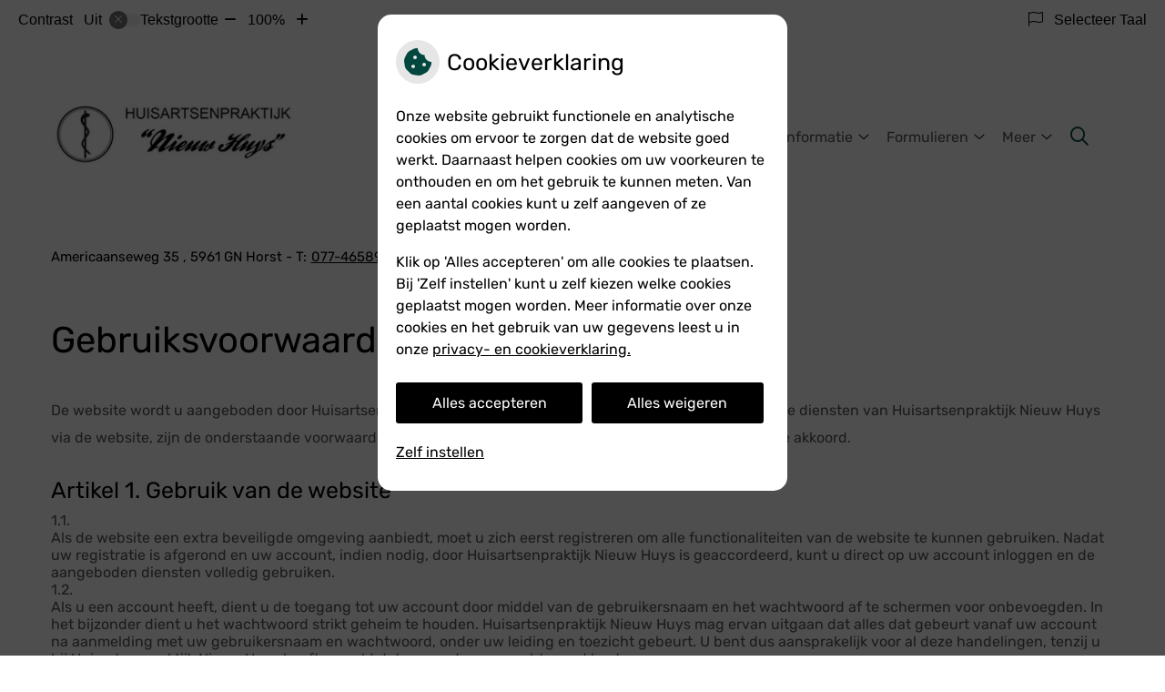

--- FILE ---
content_type: text/html; charset=UTF-8
request_url: https://www.huisartsenpraktijknieuwhuys.nl/voorwaarden/
body_size: 15838
content:



<!DOCTYPE html>
<html lang="nl-NL">
<head>
		 

<!-- Matomo -->
<script  nonce='6b70665e48'>
  var _paq = window._paq = window._paq || [];
  /* tracker methods like "setCustomDimension" should be called before "trackPageView" */
  _paq.push(['trackPageView']);
  _paq.push(['enableLinkTracking']);
  (function() {
    var u="//statistieken.pharmeon.nl/";
    _paq.push(['setTrackerUrl', u+'matomo.php']);
    _paq.push(['setSiteId', 5050]);
    var d=document, g=d.createElement('script'), s=d.getElementsByTagName('script')[0];
    g.async=true; g.src=u+'matomo.js'; s.parentNode.insertBefore(g,s);
  })();
</script>
<!-- End Matomo Code -->
		 
 <!-- Start Default Consent Settings --> 
<script  nonce='6b70665e48'>
  window.dataLayer = window.dataLayer || [];
  function gtag(){dataLayer.push(arguments);}

  // Function to get a cookie's value by name
  function getCookie(name) {
      const value = `; ${document.cookie}`;
      const parts = value.split(`; ${name}=`);
      if (parts.length === 2) return parts.pop().split(';').shift();
      return null;
  }

  // Get the values of the cookies
  const cookieAnalytische = getCookie('cookies-analytische');
  const cookieMarketing = getCookie('cookies-marketing');

  // Set the consent mode based on cookie values
  // Log the values of the cookies
  console.log('cookieAnalytische:', cookieAnalytische);
  console.log('cookieMarketing:', cookieMarketing);
	
  if (cookieAnalytische === 'Y' && cookieMarketing === 'Y') {
      // If both analytics and marketing cookies are allowed
	  
      gtag('consent', 'default', {
          'ad_storage': 'granted',
          'analytics_storage': 'granted',
          'ad_user_data': 'granted',
          'ad_personalization': 'granted',
          'personalization_storage': 'granted',
          'functionality_storage': 'granted',
          'security_storage': 'granted',
      });
  } else if (cookieAnalytische === 'N' || cookieAnalytische === null || cookieMarketing === 'N') {
      // If analytics cookies are not allowed or marketing cookies are not allowed
      if (localStorage.getItem('consentMode') === null) {
          gtag('consent', 'default', {
              'ad_storage': cookieMarketing === 'N' ? 'denied' : 'granted',
              'analytics_storage': cookieAnalytische === 'N' ? 'denied' : 'granted',
              'ad_user_data': cookieMarketing === 'N' ? 'denied' : 'granted',
              'ad_personalization': cookieMarketing === 'N' ? 'denied' : 'granted',
              'personalization_storage': 'denied',
              'functionality_storage': 'granted', // Only necessary storage is granted
              'security_storage': 'granted',
          });
      } else {
          gtag('consent', 'default', JSON.parse(localStorage.getItem('consentMode')));
      }
  }

  // Push user ID to dataLayer if it exists
  if (localStorage.getItem('userId') != null) {
      window.dataLayer.push({'user_id': localStorage.getItem('userId')});
  }
</script>

	
<!-- End Default Consent Settings --> 	
	
<meta charset="UTF-8">
<meta name="viewport" content="width=device-width, initial-scale=1">

<!-- Google Analytics -->
<script  nonce='6b70665e48' async src="https://www.googletagmanager.com/gtag/js?id=G-PPT8WMNT7B"></script>
<script  nonce='6b70665e48'>
  window.dataLayer = window.dataLayer || [];
  function gtag(){dataLayer.push(arguments);}
  gtag('js', new Date());
	
gtag('config', 'G-PPT8WMNT7B', { 'anonymize_ip': true });gtag('config', 'G-YFJ7EJ29Z3', { 'anonymize_ip': true });</script>
<!-- End Google Analytics -->



		<title>Gebruiksvoorwaarden &#8211; Huisartsenpraktijk Nieuw Huys &#8211; Horst</title>
<meta name='robots' content='max-image-preview:large' />
	<style>img:is([sizes="auto" i], [sizes^="auto," i]) { contain-intrinsic-size: 3000px 1500px }</style>
	<link rel='dns-prefetch' href='//www.huisartsenpraktijknieuwhuys.nl' />
<link rel='dns-prefetch' href='//cdn.jsdelivr.net' />
<link rel='dns-prefetch' href='//translate.google.com' />
<link rel='stylesheet' id='parent-style-css' href='https://www.huisartsenpraktijknieuwhuys.nl/wp-content/themes/flexdesign-parent2018/css/style.css?ver=6.7.2' type='text/css' media='all' />
<style id='classic-theme-styles-inline-css' type='text/css'>
/*! This file is auto-generated */
.wp-block-button__link{color:#fff;background-color:#32373c;border-radius:9999px;box-shadow:none;text-decoration:none;padding:calc(.667em + 2px) calc(1.333em + 2px);font-size:1.125em}.wp-block-file__button{background:#32373c;color:#fff;text-decoration:none}
</style>
<style id='global-styles-inline-css' type='text/css'>
:root{--wp--preset--aspect-ratio--square: 1;--wp--preset--aspect-ratio--4-3: 4/3;--wp--preset--aspect-ratio--3-4: 3/4;--wp--preset--aspect-ratio--3-2: 3/2;--wp--preset--aspect-ratio--2-3: 2/3;--wp--preset--aspect-ratio--16-9: 16/9;--wp--preset--aspect-ratio--9-16: 9/16;--wp--preset--color--black: #000000;--wp--preset--color--cyan-bluish-gray: #abb8c3;--wp--preset--color--white: #ffffff;--wp--preset--color--pale-pink: #f78da7;--wp--preset--color--vivid-red: #cf2e2e;--wp--preset--color--luminous-vivid-orange: #ff6900;--wp--preset--color--luminous-vivid-amber: #fcb900;--wp--preset--color--light-green-cyan: #7bdcb5;--wp--preset--color--vivid-green-cyan: #00d084;--wp--preset--color--pale-cyan-blue: #8ed1fc;--wp--preset--color--vivid-cyan-blue: #0693e3;--wp--preset--color--vivid-purple: #9b51e0;--wp--preset--gradient--vivid-cyan-blue-to-vivid-purple: linear-gradient(135deg,rgba(6,147,227,1) 0%,rgb(155,81,224) 100%);--wp--preset--gradient--light-green-cyan-to-vivid-green-cyan: linear-gradient(135deg,rgb(122,220,180) 0%,rgb(0,208,130) 100%);--wp--preset--gradient--luminous-vivid-amber-to-luminous-vivid-orange: linear-gradient(135deg,rgba(252,185,0,1) 0%,rgba(255,105,0,1) 100%);--wp--preset--gradient--luminous-vivid-orange-to-vivid-red: linear-gradient(135deg,rgba(255,105,0,1) 0%,rgb(207,46,46) 100%);--wp--preset--gradient--very-light-gray-to-cyan-bluish-gray: linear-gradient(135deg,rgb(238,238,238) 0%,rgb(169,184,195) 100%);--wp--preset--gradient--cool-to-warm-spectrum: linear-gradient(135deg,rgb(74,234,220) 0%,rgb(151,120,209) 20%,rgb(207,42,186) 40%,rgb(238,44,130) 60%,rgb(251,105,98) 80%,rgb(254,248,76) 100%);--wp--preset--gradient--blush-light-purple: linear-gradient(135deg,rgb(255,206,236) 0%,rgb(152,150,240) 100%);--wp--preset--gradient--blush-bordeaux: linear-gradient(135deg,rgb(254,205,165) 0%,rgb(254,45,45) 50%,rgb(107,0,62) 100%);--wp--preset--gradient--luminous-dusk: linear-gradient(135deg,rgb(255,203,112) 0%,rgb(199,81,192) 50%,rgb(65,88,208) 100%);--wp--preset--gradient--pale-ocean: linear-gradient(135deg,rgb(255,245,203) 0%,rgb(182,227,212) 50%,rgb(51,167,181) 100%);--wp--preset--gradient--electric-grass: linear-gradient(135deg,rgb(202,248,128) 0%,rgb(113,206,126) 100%);--wp--preset--gradient--midnight: linear-gradient(135deg,rgb(2,3,129) 0%,rgb(40,116,252) 100%);--wp--preset--font-size--small: 13px;--wp--preset--font-size--medium: 20px;--wp--preset--font-size--large: 36px;--wp--preset--font-size--x-large: 42px;--wp--preset--spacing--20: 0.44rem;--wp--preset--spacing--30: 0.67rem;--wp--preset--spacing--40: 1rem;--wp--preset--spacing--50: 1.5rem;--wp--preset--spacing--60: 2.25rem;--wp--preset--spacing--70: 3.38rem;--wp--preset--spacing--80: 5.06rem;--wp--preset--shadow--natural: 6px 6px 9px rgba(0, 0, 0, 0.2);--wp--preset--shadow--deep: 12px 12px 50px rgba(0, 0, 0, 0.4);--wp--preset--shadow--sharp: 6px 6px 0px rgba(0, 0, 0, 0.2);--wp--preset--shadow--outlined: 6px 6px 0px -3px rgba(255, 255, 255, 1), 6px 6px rgba(0, 0, 0, 1);--wp--preset--shadow--crisp: 6px 6px 0px rgba(0, 0, 0, 1);}:where(.is-layout-flex){gap: 0.5em;}:where(.is-layout-grid){gap: 0.5em;}body .is-layout-flex{display: flex;}.is-layout-flex{flex-wrap: wrap;align-items: center;}.is-layout-flex > :is(*, div){margin: 0;}body .is-layout-grid{display: grid;}.is-layout-grid > :is(*, div){margin: 0;}:where(.wp-block-columns.is-layout-flex){gap: 2em;}:where(.wp-block-columns.is-layout-grid){gap: 2em;}:where(.wp-block-post-template.is-layout-flex){gap: 1.25em;}:where(.wp-block-post-template.is-layout-grid){gap: 1.25em;}.has-black-color{color: var(--wp--preset--color--black) !important;}.has-cyan-bluish-gray-color{color: var(--wp--preset--color--cyan-bluish-gray) !important;}.has-white-color{color: var(--wp--preset--color--white) !important;}.has-pale-pink-color{color: var(--wp--preset--color--pale-pink) !important;}.has-vivid-red-color{color: var(--wp--preset--color--vivid-red) !important;}.has-luminous-vivid-orange-color{color: var(--wp--preset--color--luminous-vivid-orange) !important;}.has-luminous-vivid-amber-color{color: var(--wp--preset--color--luminous-vivid-amber) !important;}.has-light-green-cyan-color{color: var(--wp--preset--color--light-green-cyan) !important;}.has-vivid-green-cyan-color{color: var(--wp--preset--color--vivid-green-cyan) !important;}.has-pale-cyan-blue-color{color: var(--wp--preset--color--pale-cyan-blue) !important;}.has-vivid-cyan-blue-color{color: var(--wp--preset--color--vivid-cyan-blue) !important;}.has-vivid-purple-color{color: var(--wp--preset--color--vivid-purple) !important;}.has-black-background-color{background-color: var(--wp--preset--color--black) !important;}.has-cyan-bluish-gray-background-color{background-color: var(--wp--preset--color--cyan-bluish-gray) !important;}.has-white-background-color{background-color: var(--wp--preset--color--white) !important;}.has-pale-pink-background-color{background-color: var(--wp--preset--color--pale-pink) !important;}.has-vivid-red-background-color{background-color: var(--wp--preset--color--vivid-red) !important;}.has-luminous-vivid-orange-background-color{background-color: var(--wp--preset--color--luminous-vivid-orange) !important;}.has-luminous-vivid-amber-background-color{background-color: var(--wp--preset--color--luminous-vivid-amber) !important;}.has-light-green-cyan-background-color{background-color: var(--wp--preset--color--light-green-cyan) !important;}.has-vivid-green-cyan-background-color{background-color: var(--wp--preset--color--vivid-green-cyan) !important;}.has-pale-cyan-blue-background-color{background-color: var(--wp--preset--color--pale-cyan-blue) !important;}.has-vivid-cyan-blue-background-color{background-color: var(--wp--preset--color--vivid-cyan-blue) !important;}.has-vivid-purple-background-color{background-color: var(--wp--preset--color--vivid-purple) !important;}.has-black-border-color{border-color: var(--wp--preset--color--black) !important;}.has-cyan-bluish-gray-border-color{border-color: var(--wp--preset--color--cyan-bluish-gray) !important;}.has-white-border-color{border-color: var(--wp--preset--color--white) !important;}.has-pale-pink-border-color{border-color: var(--wp--preset--color--pale-pink) !important;}.has-vivid-red-border-color{border-color: var(--wp--preset--color--vivid-red) !important;}.has-luminous-vivid-orange-border-color{border-color: var(--wp--preset--color--luminous-vivid-orange) !important;}.has-luminous-vivid-amber-border-color{border-color: var(--wp--preset--color--luminous-vivid-amber) !important;}.has-light-green-cyan-border-color{border-color: var(--wp--preset--color--light-green-cyan) !important;}.has-vivid-green-cyan-border-color{border-color: var(--wp--preset--color--vivid-green-cyan) !important;}.has-pale-cyan-blue-border-color{border-color: var(--wp--preset--color--pale-cyan-blue) !important;}.has-vivid-cyan-blue-border-color{border-color: var(--wp--preset--color--vivid-cyan-blue) !important;}.has-vivid-purple-border-color{border-color: var(--wp--preset--color--vivid-purple) !important;}.has-vivid-cyan-blue-to-vivid-purple-gradient-background{background: var(--wp--preset--gradient--vivid-cyan-blue-to-vivid-purple) !important;}.has-light-green-cyan-to-vivid-green-cyan-gradient-background{background: var(--wp--preset--gradient--light-green-cyan-to-vivid-green-cyan) !important;}.has-luminous-vivid-amber-to-luminous-vivid-orange-gradient-background{background: var(--wp--preset--gradient--luminous-vivid-amber-to-luminous-vivid-orange) !important;}.has-luminous-vivid-orange-to-vivid-red-gradient-background{background: var(--wp--preset--gradient--luminous-vivid-orange-to-vivid-red) !important;}.has-very-light-gray-to-cyan-bluish-gray-gradient-background{background: var(--wp--preset--gradient--very-light-gray-to-cyan-bluish-gray) !important;}.has-cool-to-warm-spectrum-gradient-background{background: var(--wp--preset--gradient--cool-to-warm-spectrum) !important;}.has-blush-light-purple-gradient-background{background: var(--wp--preset--gradient--blush-light-purple) !important;}.has-blush-bordeaux-gradient-background{background: var(--wp--preset--gradient--blush-bordeaux) !important;}.has-luminous-dusk-gradient-background{background: var(--wp--preset--gradient--luminous-dusk) !important;}.has-pale-ocean-gradient-background{background: var(--wp--preset--gradient--pale-ocean) !important;}.has-electric-grass-gradient-background{background: var(--wp--preset--gradient--electric-grass) !important;}.has-midnight-gradient-background{background: var(--wp--preset--gradient--midnight) !important;}.has-small-font-size{font-size: var(--wp--preset--font-size--small) !important;}.has-medium-font-size{font-size: var(--wp--preset--font-size--medium) !important;}.has-large-font-size{font-size: var(--wp--preset--font-size--large) !important;}.has-x-large-font-size{font-size: var(--wp--preset--font-size--x-large) !important;}
:where(.wp-block-post-template.is-layout-flex){gap: 1.25em;}:where(.wp-block-post-template.is-layout-grid){gap: 1.25em;}
:where(.wp-block-columns.is-layout-flex){gap: 2em;}:where(.wp-block-columns.is-layout-grid){gap: 2em;}
:root :where(.wp-block-pullquote){font-size: 1.5em;line-height: 1.6;}
</style>
<link rel='stylesheet' id='style-uzo-banner-app-css' href='https://www.huisartsenpraktijknieuwhuys.nl/wp-content/plugins/ph-activeservices-mu/controller/../assets/css/uzo-banner-app.css?ver=6.7.2' type='text/css' media='all' />
<link rel='stylesheet' id='style-uzo-banners-css' href='https://www.huisartsenpraktijknieuwhuys.nl/wp-content/plugins/ph-activeservices-mu/controller/../assets/css/uzo-banners.css?ver=6.7.2' type='text/css' media='all' />
<link rel='stylesheet' id='style-mma-banners-css' href='https://www.huisartsenpraktijknieuwhuys.nl/wp-content/plugins/ph-activeservices-mu/controller/../assets/css/mma-banners.css?ver=6.7.2' type='text/css' media='all' />
<link rel='stylesheet' id='style-uzo-bar-css' href='https://www.huisartsenpraktijknieuwhuys.nl/wp-content/plugins/ph-activeservices-mu/controller/../assets/css/uzo-bar.css?ver=6.7.2' type='text/css' media='all' />
<link rel='stylesheet' id='style-uzo-page-css' href='https://www.huisartsenpraktijknieuwhuys.nl/wp-content/plugins/ph-activeservices-mu/controller/../assets/css/uzo-page.css?ver=6.7.2' type='text/css' media='all' />
<link rel='stylesheet' id='ph_cookie_style-css' href='https://www.huisartsenpraktijknieuwhuys.nl/wp-content/plugins/ph-cookie-helper-mu/assets/css/cookie-style.css?ver=6.7.2' type='text/css' media='all' />
<link rel='stylesheet' id='style-medische-encyclopedie-css' href='https://www.huisartsenpraktijknieuwhuys.nl/wp-content/plugins/ph-geneesmiddelencyclopedie-mu/controller/../assets/css/style.css?ver=6.7.2' type='text/css' media='all' />
<link rel='stylesheet' id='ph_slider_styles-css' href='https://www.huisartsenpraktijknieuwhuys.nl/wp-content/plugins/ph-slider-mu/css/swiper.min.css?ver=6.7.2' type='text/css' media='all' />
<link rel='stylesheet' id='ph_slider_custom_styles-css' href='https://www.huisartsenpraktijknieuwhuys.nl/wp-content/plugins/ph-slider-mu/css/swiper-edits.min.css?ver=6.7.2' type='text/css' media='all' />
<link rel='stylesheet' id='style-apps-uao-css' href='https://www.huisartsenpraktijknieuwhuys.nl/wp-content/plugins/ph-uao-apps-mu/controller/../assets/css/style.css?ver=6.7.2' type='text/css' media='all' />
<link rel='stylesheet' id='style-frontend-css' href='https://www.huisartsenpraktijknieuwhuys.nl/wp-content/plugins/ph-uao-patientfolders-mu/controller/../assets/css/style.css?ver=6.7.2' type='text/css' media='all' />
<link rel='stylesheet' id='my_css-css' href='https://www.huisartsenpraktijknieuwhuys.nl/wp-content/plugins/ph-googletranslate-mu/css/style.css?ver=250722-112600' type='text/css' media='all' />
<link rel='stylesheet' id='header-style-css' href='https://www.huisartsenpraktijknieuwhuys.nl/wp-content/themes/flexdesign-parent2018/flex-design/header/darwin/css/darwin.css?ver=6.7.2' type='text/css' media='all' />
<link rel='stylesheet' id='content-style-css' href='https://www.huisartsenpraktijknieuwhuys.nl/wp-content/themes/flexdesign-parent2018/flex-design/content/darwin/css/darwin.css?ver=6.7.2' type='text/css' media='all' />
<link rel='stylesheet' id='footer-style-css' href='https://www.huisartsenpraktijknieuwhuys.nl/wp-content/themes/flexdesign-parent2018/flex-design/footer/darwin/css/darwin.css?ver=6.7.2' type='text/css' media='all' />
<script type="text/javascript" src="https://www.huisartsenpraktijknieuwhuys.nl/wp-includes/js/jquery/jquery.min.js?ver=3.7.1" id="jquery-core-js"></script>
<script type="text/javascript" src="https://www.huisartsenpraktijknieuwhuys.nl/wp-includes/js/jquery/jquery-migrate.min.js?ver=3.4.1" id="jquery-migrate-js"></script>
<script type="text/javascript" src="https://www.huisartsenpraktijknieuwhuys.nl/wp-content/themes/flexdesign-parent2018/components/bootstrap/js/bootstrap.min.js?ver=1" id="bootstrap-js-js"></script>
<script type="text/javascript" src="https://www.huisartsenpraktijknieuwhuys.nl/wp-content/themes/flexdesign-parent2018/components/bootstrap/js/card.min.js?ver=1" id="card-js-js"></script>
<script type="text/javascript" src="https://www.huisartsenpraktijknieuwhuys.nl/wp-content/themes/flexdesign-parent2018/components/medewerker-slider/js/slick.min.js?ver=1" id="slick.js-js"></script>
<script type="text/javascript" src="https://www.huisartsenpraktijknieuwhuys.nl/wp-content/themes/flexdesign-parent2018/components/zoomer/js/jquery.zoomer.min.js?ver=20190715" id="pharmeon_master_zoomer-js"></script>
<script type="text/javascript" src="https://www.huisartsenpraktijknieuwhuys.nl/wp-content/themes/flexdesign-parent2018/components/fancybox/js/fancybox.js?ver=20170721" id="pharmeon_master_fancybox-js"></script>
<script type="text/javascript" src="https://cdn.jsdelivr.net/npm/css-vars-ponyfill@2?ver=1" id="pharmeon_master_theme-var-js"></script>
<script type="text/javascript" src="https://www.huisartsenpraktijknieuwhuys.nl/wp-content/plugins/ph-cookie-helper-mu/scripts/jquery-cookie.min.js?ver=6.7.2" id="ph_jquery_cookie_script-js"></script>
<script type="text/javascript" src="https://www.huisartsenpraktijknieuwhuys.nl/wp-content/plugins/ph-cookie-helper-mu/scripts/cookie-enabler.min.js?ver=6.7.2" id="ph_cookie_enabler_script-js"></script>
<script type="text/javascript" src="https://www.huisartsenpraktijknieuwhuys.nl/wp-content/plugins/ph-geneesmiddelencyclopedie-mu/controller/../assets/js/error.js?ver=6.7.2" id="style-medische-encyclopedie-js"></script>
<script type="text/javascript" src="https://www.huisartsenpraktijknieuwhuys.nl/wp-content/plugins/ph-slider-mu/js/swiper.min.js?ver=6.7.2" id="ph_slider_script-js"></script>
<script type="text/javascript" src="https://www.huisartsenpraktijknieuwhuys.nl/wp-content/plugins/ph-testimonials-mu//assets/js/testimonials.js?ver=6.7.2" id="testimonials-widgets-js-js"></script>
<script type="text/javascript" src="https://www.huisartsenpraktijknieuwhuys.nl/wp-content/themes/flexdesign-parent2018/flex-design/header/darwin/js/darwin.js?ver=6.7.2" id="js-header-js"></script>
<script type="text/javascript" src="https://www.huisartsenpraktijknieuwhuys.nl/wp-content/themes/flexdesign-parent2018/flex-design/content/darwin/js/darwin.js?ver=6.7.2" id="js-content-js"></script>
<script type="text/javascript" src="https://www.huisartsenpraktijknieuwhuys.nl/wp-content/themes/flexdesign-parent2018/flex-design/footer/darwin/js/darwin.js?ver=6.7.2" id="js-footer-js"></script>
<link rel="canonical" href="https://www.huisartsenpraktijknieuwhuys.nl/voorwaarden/" />
<style>/* ==========================================================================
   LESS Variables 
   ========================================================================== */
/*** COLOR SETTINGS - ORIGINAL ***/
.fa-family {
  font-family: "Font Awesome 6 Pro";
}
:root {
  --main-color: #01473d;
  --secondary-color: var(--main-color-comp4);
  --secondary-color-lighten: #18fcdb;
  --main-color-tint1: #01655f;
  --secondary-color-tint1: var(--main-color-tint1);
  --main-color-tint2: #026379;
  --secondary-color-tint2: var(--main-color-tint2);
  --main-color-shade1: #012926;
  --secondary-color-shade1: var(--main-color-shade1);
  --main-color-shade2: #001315;
  --secondary-color-shade2: var(--main-color-shade2);
  --main-color-analog1: #011056;
  --secondary-color-analog1: var(--main-color-shade2);
  --main-color-analog2: #0269a2;
  --secondary-color-analog2: var(--main-color-shade2);
  --main-color-analog3: #027e28;
  --secondary-color-analog3: var(--main-color-shade2);
  --main-color-analog4: #0c5601;
  --secondary-color-analog4: var(--main-color-shade2);
  --main-color-triad1: #420147;
  --secondary-color-triad1: var(--main-color-shade2);
  --main-color-triad2: #460048;
  --secondary-color-triad2: var(--main-color-shade2);
  --main-color-triad3: #474301;
  --secondary-color-triad3: var(--main-color-shade2);
  --main-color-triad4: #484700;
  --secondary-color-triad4: var(--main-color-shade2);
  --main-color-comp1: #062823;
  --secondary-color-comp1: var(--main-color-shade2);
  --main-color-comp2: #016053;
  --secondary-color-comp2: var(--main-color-shade2);
  --main-color-comp3: #2c0703;
  --secondary-color-comp3: var(--main-color-shade2);
  --main-color-comp4: #5e0d04;
  --focus-color: #000000;
}
.team__flip-cards .team__member {
  background-color: #01473d;
}
.team__boxes .teamText__thumbnail img {
  border-color: #01473d;
}
.team__round .teamText__function .function__text {
  color: #01473d;
}
.team__round .team__member:hover .teamText__thumbnail:before {
  background: rgba(1, 71, 61, 0.25);
}
.theme-bg {
  background-color: #01473d;
}
.theme-bgh:hover,
.theme-bgh:focus {
  background-color: #01473d;
}
.theme-color {
  color: #01473d;
}
.theme-border {
  border-color: #01473d;
}
.accordion .card-header:before {
  background-color: #01473d;
}
.gform_wrapper input[type='submit'],
.gform_wrapper input[type='button'] {
  background-color: #01473d;
  border-color: #01332c;
}
.gform_wrapper input[type='submit']:active,
.gform_wrapper input[type='button']:active {
  background-color: #01332c;
  border-color: #012923;
}
</style>	 </head>

<body class="page-template-default page page-id-4">

	

    <aside aria-label="Toegankelijkheid">
        <a class="skip-link" href="#main">Naar inhoud</a>
                    <div id="accessibility-top-bar" class="top-bar">
    <div class="top-bar__inner">
        <div class="top-bar__buttons">
            <button class="top-bar__toggle-settings" aria-controls="accessibility-top-bar-components"><i
                    class="fa-light fa-gear" aria-hidden="true"></i> <span>Instellingen</span> <i
                    class="fa-regular fa-chevron-down" aria-hidden="true"></i></button>
                    </div>
        <div id="accessibility-top-bar-components" role="dialog" aria-modal="true"
             aria-labelledby="accessibility-top-bar-label" class="top-bar__components">
            <button class="top-bar__close-settings"><i class="fa-regular fa-xmark" aria-hidden="true"></i><span
                    class="visually-hidden">Sluiten</span></button>
            <span id="accessibility-top-bar-label"
                  class="h2 top-bar__component top-bar__component--settings"
                  role="heading"
                  aria-level="2"
            >
                <i class="fa-light fa-gear" aria-hidden="true"></i> Instellingen
            </span>
            <ul>
                <li class="top-bar__component top-bar__component--contrast">
                    <div class="top-bar__component-row">
                        <span id="contrast-label" class="top-bar__component-title">Contrast</span>
                        <span class="top-bar__component-input"><span class="contrastSwitcher"></span></span>
                    </div>
                </li>
                <li class="top-bar__component top-bar__component--fontsize">
                    <div class="top-bar__component-row">
                        <span class="top-bar__component-title">Tekstgrootte</span>
                        <span class="top-bar__component-input"><span class="zoomerContainer"></span></span>
                    </div>
                    <p class="top-bar__component-description">Bekijk hoe de lettergrootte van de tekst eruit komt te
                        zien.</p>
                </li>
                <li class="top-bar__component top-bar__component--spacer">
                </li>
                                    <li class="top-bar__component top-bar__component--language">
                        <div class="top-bar__component-row">
                            <span class="top-bar__component-title"><i class="fa-light fa-flag" aria-hidden="true"></i> Selecteer Taal</span>
                            <span class="top-bar__component-input">            <style>
                .headerBanner__components {
                    width: 100% !important;
                }

                body {
                    top: 0px !important;
                }
            </style>

            <div id="google_language_translator" class="default-language-nl"></div>
		</span>
                        </div>
                    </li>
                                            </ul>
        </div>
    </div>
</div>
            </aside>



<header class="header">
	<div class="headerTop contrast-ignore  set-header-height">
		<div class="innerWrapper contrast-ignore">
            <div class="fixed-header-marker" aria-hidden="true"></div>
			<div class="headerPrimary">
				<div class="headerLogo">
											<div class="headerLogo__img">
															<h2>
									<a href='https://www.huisartsenpraktijknieuwhuys.nl/' rel='home'>
										<img src='https://www.huisartsenpraktijknieuwhuys.nl/wp-content/uploads/sites/438/2021/04/193217_nl_eigen-logo-uploaden.jpg' alt='Huisartsenpraktijk Nieuw Huys'>
									</a>
								</h2>
														
						</div>
									</div>

				<div class="headerMenu">
					<nav id="site-navigation" class="headerMain__navigation" aria-labelledby="primaryMenuHeading">
	<h2 id="primaryMenuHeading" class="visually-hidden">Hoofdmenu</h2>
	<button class="menu-toggle jsMenuToggle" aria-expanded="false"><span class="menu-text">Menu</span></button>
	<ul id="primary-menu" class="menu"><li id="menu-item-28" class="menu-item menu-item-type-post_type menu-item-object-page menu-item-home menu-item-28"><a href="https://www.huisartsenpraktijknieuwhuys.nl/">Home</a></li>
<li id="menu-item-284" class="menu-item menu-item-type-post_type menu-item-object-page menu-item-has-children menu-item-284"><a href="https://www.huisartsenpraktijknieuwhuys.nl/spoedgevallen/">Praktijkinformatie</a>
<ul class="sub-menu">
	<li id="menu-item-388" class="menu-item menu-item-type-post_type menu-item-object-page menu-item-388"><a href="https://www.huisartsenpraktijknieuwhuys.nl/afspraak-maken/">Afspraak maken</a></li>
	<li id="menu-item-396" class="menu-item menu-item-type-post_type menu-item-object-page menu-item-396"><a href="https://www.huisartsenpraktijknieuwhuys.nl/huisbezoek/">Huisbezoek</a></li>
	<li id="menu-item-389" class="menu-item menu-item-type-post_type menu-item-object-page menu-item-389"><a href="https://www.huisartsenpraktijknieuwhuys.nl/andere-spreekuren/">Spreekuren</a></li>
	<li id="menu-item-1183" class="menu-item menu-item-type-post_type menu-item-object-page menu-item-1183"><a href="https://www.huisartsenpraktijknieuwhuys.nl/wegblijftarief/">Wegblijftarief</a></li>
	<li id="menu-item-1192" class="menu-item menu-item-type-post_type menu-item-object-page menu-item-1192"><a href="https://www.huisartsenpraktijknieuwhuys.nl/agressieprotocol/">Agressieprotocol</a></li>
	<li id="menu-item-572" class="menu-item menu-item-type-post_type menu-item-object-page menu-item-has-children menu-item-572"><a href="https://www.huisartsenpraktijknieuwhuys.nl/medewerkers/">Medewerkers</a>
	<ul class="sub-menu">
		<li id="menu-item-421" class="menu-item menu-item-type-post_type menu-item-object-page menu-item-421"><a href="https://www.huisartsenpraktijknieuwhuys.nl/stagiaires/">Stagiaires</a></li>
	</ul>
</li>
	<li id="menu-item-507" class="menu-item menu-item-type-post_type menu-item-object-page menu-item-507"><a href="https://www.huisartsenpraktijknieuwhuys.nl/patientenportaal/">Patiënten portaal</a></li>
	<li id="menu-item-643" class="menu-item menu-item-type-post_type menu-item-object-page menu-item-643"><a href="https://www.huisartsenpraktijknieuwhuys.nl/openingstijden/">Openingstijden</a></li>
	<li id="menu-item-397" class="menu-item menu-item-type-post_type menu-item-object-page menu-item-397"><a href="https://www.huisartsenpraktijknieuwhuys.nl/routebeschrijving/">Routebeschrijving</a></li>
	<li id="menu-item-399" class="menu-item menu-item-type-post_type menu-item-object-page menu-item-399"><a href="https://www.huisartsenpraktijknieuwhuys.nl/avond-nacht-en-weekenddienst/">Avond- nacht- en weekenddienst</a></li>
	<li id="menu-item-684" class="menu-item menu-item-type-post_type menu-item-object-page menu-item-684"><a href="https://www.huisartsenpraktijknieuwhuys.nl/klacht-melden/">Klacht melden</a></li>
	<li id="menu-item-1257" class="menu-item menu-item-type-post_type menu-item-object-page menu-item-1257"><a href="https://www.huisartsenpraktijknieuwhuys.nl/vacatures/">Vacatures</a></li>
</ul>
</li>
<li id="menu-item-31" class="menu-item menu-item-type-post_type menu-item-object-page menu-item-31"><a href="https://www.huisartsenpraktijknieuwhuys.nl/nieuws/">Nieuws</a></li>
<li id="menu-item-39" class="menu-item menu-item-type-post_type menu-item-object-page menu-item-has-children menu-item-39"><a href="https://www.huisartsenpraktijknieuwhuys.nl/links/">Gezondheidsinformatie</a>
<ul class="sub-menu">
	<li id="menu-item-308" class="menu-item menu-item-type-post_type menu-item-object-page menu-item-308"><a href="https://www.huisartsenpraktijknieuwhuys.nl/links/">Links</a></li>
	<li id="menu-item-312" class="menu-item menu-item-type-post_type menu-item-object-page menu-item-312"><a href="https://www.huisartsenpraktijknieuwhuys.nl/behandelinformatie/">Behandelinformatie</a></li>
	<li id="menu-item-1326" class="menu-item menu-item-type-post_type menu-item-object-page menu-item-1326"><a href="https://www.huisartsenpraktijknieuwhuys.nl/wilsverklaring/">Wilsverklaring</a></li>
	<li id="menu-item-309" class="menu-item menu-item-type-custom menu-item-object-custom menu-item-309"><a target="_blank" href="https://Thuisarts.nl">Thuisarts.nl</a></li>
	<li id="menu-item-310" class="menu-item menu-item-type-custom menu-item-object-custom menu-item-310"><a target="_blank" href="https://www.lcr.nl/Landen">Tips voor op reis</a></li>
	<li id="menu-item-37" class="menu-item menu-item-type-post_type menu-item-object-page menu-item-37"><a href="https://www.huisartsenpraktijknieuwhuys.nl/bijwerkingen/">Meldpunt bijwerkingen</a></li>
	<li id="menu-item-38" class="menu-item menu-item-type-post_type menu-item-object-page menu-item-38"><a href="https://www.huisartsenpraktijknieuwhuys.nl/farmacotherapeutisch-kompas/">Farmacotherapeutisch Kompas</a></li>
	<li id="menu-item-40" class="menu-item menu-item-type-post_type menu-item-object-page menu-item-40"><a href="https://www.huisartsenpraktijknieuwhuys.nl/thuisarts-nl-nieuws/">Thuisarts nieuws</a></li>
</ul>
</li>
<li id="menu-item-881" class="menu-item menu-item-type-post_type menu-item-object-page menu-item-has-children menu-item-881"><a href="https://www.huisartsenpraktijknieuwhuys.nl/meer/">Formulieren</a>
<ul class="sub-menu">
	<li id="menu-item-307" class="menu-item menu-item-type-post_type menu-item-object-page menu-item-307"><a href="https://www.huisartsenpraktijknieuwhuys.nl/herhaalrecepten/">Herhaal recepten</a></li>
	<li id="menu-item-207" class="menu-item menu-item-type-post_type menu-item-object-page menu-item-207"><a href="https://www.huisartsenpraktijknieuwhuys.nl/wijziging-doorgeven/">Wijziging doorgeven/uitschrijving</a></li>
	<li id="menu-item-887" class="menu-item menu-item-type-post_type menu-item-object-page menu-item-887"><a href="https://www.huisartsenpraktijknieuwhuys.nl/machtiging-opvragen-gegevens/">Machtiging opvragen gegevens</a></li>
</ul>
</li>
<li id="menu-item-617" class="menu-item menu-item-type-post_type menu-item-object-page menu-item-617"><a href="https://www.huisartsenpraktijknieuwhuys.nl/toestemming/">Toestemming</a></li>
<li id="menu-item-939" class="menu-item menu-item-type-post_type menu-item-object-page menu-item-939"><a href="https://www.huisartsenpraktijknieuwhuys.nl/wat-zegt-mijn-polis/">Wat zegt mijn polis?</a></li>
</ul></nav>					<div class="headerSearch">
						<button class="headerSearch__btn search-open-icon" aria-label="Zoeken" aria-expanded="false"><i class="fa-icon far fa-search" aria-hidden="true"></i></button>

						<div role="dialog" class="headerSearchOverlay" aria-label="Zoeken" data-search-open="false">
							<button class="headerSearchOverlayBtn search-close-icon" aria-label="Sluit zoeken">
								<i class="fa-icon fal fa-times" aria-hidden="true"></i>
							</button>

							<!-- search -->
<form class="site-search-form" method="get" action="https://www.huisartsenpraktijknieuwhuys.nl" role="search">
	<input class="site-search-input" id="siteSearch" type="search" name="s" placeholder="Wat zoekt u?" aria-label="Wat zoekt u?">
	<button class="site-search-submit" type="submit"><i class="fa-icon fal fa-search fa-icon"></i><span>Zoeken</span></button>
</form>						</div>
					</div>
				</div>

			</div>
			
			<div class="headerSecondary contrast-ignore">
				<div class="headerAdres">
										<div class="headerAdres__wrapper">
						<h2 class="visually-hidden">Adresgegevens</h2>
						<span class="headerTop__info--adres">
															<span class='practice_info practice-street'><span class='practice-info-content'>Americaanseweg</span></span>																						<span class='practice_info practice-housenumber'><span class='practice-info-content'>35</span></span>													</span>
						<span class="headerTop__info--postalCode"><span class='practice_info practice-postcode'><span class='practice-info-content'>5961 GN</span></span></span>
						<span class="headerTop__info--wrapper">
															<span class="headerTop__info--city"><span class='practice_info practice-city'><span class='practice-info-content'>Horst</span></span></span>
																						<span class="headerTop__info--phone"><a href='tel:077-4658999 ' class='practice_info practice-phone-number'><i class='fa-icon fal fa-phone pratice-info-prefix'><span class='visually-hidden'>Tel:</span></i><span class='practice-info-content digits'>077-4658999 </span></a></span>
																						<span class="headerTop__info--emergency"></span>
													</span>
					</div>
									</div>
			</div>
		</div>
	</div>

	<div class="headerMiddle">
		<div class="innerWrapper">
			<div class="flex-row">
				<div class="headerMiddle__sidebar flex-col-xs-12 flex-col-md-6">
											<div class="headerMiddle__sidebarItem">
							<div id="ph_mindd-3" class="widget ph_mindd-3 widget_ph_mindd"><div class="widgetContainer"><h2 class="widget-title"></h2><style>
					.widgetContainer ul li:before {
						display:none;
					}
				 </style>		<style>
			.kIlYbu.kIlYbu.kIlYbu {
				margin-top: -1.25rem !important;
			}
		</style>
		<script nonce='6b70665e48' type="text/javascript">
			window.addEventListener('DOMContentLoaded', function() {
				window.mindd.init({
					ApiKey: 'PlMj0d6RK3bocmVMen8xFJEEekVABKh6',
					target: '#mindd_widget_embedded',
					type: 'widget',
					accent_color: '#16B4AD',
					welcome_text: {
						NL: '**Voordat u belt, doorloop eerst deze vragen.** \n\n Wij voorzien u direct van advies', // markdown support
						EN: '**Before you call, first answer our questions.** \n\n We will give you an advice' // markdown support
					},
					open: false,
					modalDisplayMode: 'full', // dialog, full (default)
					widget_showWelcomeText: true,
					widget_background: 'transparent',
					widget_foreground: '#fff',
					showLanguageSelector: true,
					defaultLanguageCode: 'NL',
					getSessionSummaryUsingForm: false,
					startWithTriageSearch: false,
					labels: {
						QuestionWhatGender: {
							NL: "Bent u geboren als man of vrouw?",
							EN: "Were you born a man or a woman?"
						},
						QuestionWhatSearchTriage: {
							NL: "Van welke gezondheidsklacht heeft u het meeste last?",
							EN: "Which health complaint are you suffering from the most?"
						}
					},
					branding: {
						termsOfUseUrl: "https://www.moetiknaardedokter.nl/gebruikersvoorwaarden/", //(default)
						layout: "top",
						name: "Huisartsenpraktijk Nieuw Huys",
						phone_label: "077-4658999 ",
						phone_number: "077-4658999 ",
						font_family: "Montserrat"
					}
				});
			});
		</script>

	<div id="mindd_widget_embedded"></div>
	
	</div></div>						</div>
					
											<div class="headerMiddle__c2aBoxes">
							<ul class="c2aBoxes__container">				<li class="cta-widget">
					<a class="cta-link" href='https://mijn.cohesie.org/Authentication/Authenticate/FederatedAuthenticationIrma?zpauth=IRMA'>
						<i class="fa-icon fal fa-desktop" aria-hidden="true"></i>
						<p>Patiëntenportaal Inzage eigen dossier</p>
					</a>
				</li>
								<li class="cta-widget">
					<a class="cta-link" href='https://www.huisartsenpraktijknieuwhuys.nl/wijziging-doorgeven/'>
						<i class="fa-icon fal fa-file-alt" aria-hidden="true"></i>
						<p>Adreswijziging of uitschrijving doorgeven</p>
					</a>
				</li>
								<li class="cta-widget">
					<a class="cta-link" href='https://forms.zenya.work/xt2x8oq665/203'>
						<i class="fa-icon fal fa-comments-alt" aria-hidden="true"></i>
						<p>Compliment maken</p>
					</a>
				</li>
				</ul>						</div>
									</div>

				<div class="headerMiddle__sticky contrast-ignore flex-col-md-6">
					<div class="headerMiddle__slide contrast-ignore" id="jsBottomSlider">
													<img src="https://www.huisartsenpraktijknieuwhuys.nl/wp-content/themes/darwin2020/images/huisartsen/UHO/14.jpg" alt="" />
											</div>
				</div>
			</div>
		</div>
	</div>
</header>

<div class="mainContent">

    <div class="breadCrumbsContainer">
        <div class="innerWrapper">
                    </div>
    </div>

			<div class="innerWrapper">
							

	<main id="main" class="post-4 page type-page status-publish hentry">
		<h1 class="content-title">Gebruiksvoorwaarden</h1> 
		<div class="contentDiv">
			
<p><!--

<h1>Gebruiksvoorwaarden</h1>

--></p>
<p>
De website wordt u aangeboden door Huisartsenpraktijk Nieuw Huys. Aan het gebruik van de website, en alle diensten van Huisartsenpraktijk Nieuw Huys via de website, zijn de onderstaande voorwaarden verbonden. Door de website te gebruiken, gaat u hiermee akkoord.
</p>
<h2>Artikel 1. Gebruik van de website</h2>
<ol class="articleList" style="list-style-type: none; padding-left: 0;">
<li class="articleList-items">
        <span class="articleList-number">1.1.</span><br />
        <span class="articleList-text">Als de website een extra beveiligde omgeving aanbiedt, moet u zich eerst registreren om alle functionaliteiten van de website te kunnen gebruiken. Nadat uw registratie is afgerond en uw account, indien nodig, door Huisartsenpraktijk Nieuw Huys is geaccordeerd, kunt u direct op uw account inloggen en de aangeboden diensten volledig gebruiken.<br />
</span>
    </li>
<li class="articleList-items">
        <span class="articleList-number">1.2.</span><br />
        <span class="articleList-text">Als u een account heeft, dient u de toegang tot uw account door middel van de gebruikersnaam en het wachtwoord af te schermen voor onbevoegden. In het bijzonder dient u het wachtwoord strikt geheim te houden. Huisartsenpraktijk Nieuw Huys mag ervan uitgaan dat alles dat gebeurt vanaf uw account na aanmelding met uw gebruikersnaam en wachtwoord, onder uw leiding en toezicht gebeurt. U bent dus aansprakelijk voor al deze handelingen, tenzij u bij Huisartsenpraktijk Nieuw Huys heeft gemeld dat een ander uw wachtwoord kent.</span>
    </li>
<li class="articleList-items">
        <span class="articleList-number">1.3.</span><br />
        <span class="articleList-text">Indien dat nodig is voor de door u gevraagde dienst kan Huisartsenpraktijk Nieuw Huys u verzoeken om extra identificerende informatie alvorens de gevraagde dienst wordt verleend.</span>
    </li>
<li class="articleList-items">
        <span class="articleList-number">1.4.</span><br />
        <span class="articleList-text">Huisartsenpraktijk Nieuw Huys behoudt zich het recht voor om registraties zonder opgaaf van reden te weigeren.</span>
    </li>
<li class="articleList-items">
        <span class="articleList-number">1.5.</span><br />
        <span class="articleList-text">De medische informatie op de website is slechts ter algemene kennisgeving en kan nimmer worden beschouwd als vervanging van een consult van een specialist. Neem voor persoonlijk advies altijd contact op met Huisartsenpraktijk Nieuw Huys.<br />
</span>
    </li>
<li class="articleList-items">
        <span class="articleList-number">1.6.</span><br />
        <span class="articleList-text">Via de website kunnen uw persoonsgegevens worden verwerkt. Raadpleeg de privacyverklaring van Huisartsenpraktijk Nieuw Huys voor meer informatie.</span>
    </li>
</ol>
<h2>Artikel 2. Gebruiksregels</h2>
<ol class="articleList" style="list-style-type: none; padding-left: 0;">
<li class="articleList-items">
        <span class="articleList-number">2.1.</span><br />
        <span class="articleList-text">Het is verboden de website te gebruiken voor handelingen en/of gedragingen die in strijd zijn met de Nederlandse of andere toepasselijke wet- en regelgeving of openbare orde en goede zeden.</span>
    </li>
<li class="articleList-items">
        <span class="articleList-number">2.2.</span><br />
        <span class="articleList-text">Indien Huisartsenpraktijk Nieuw Huys constateert dat u bovengenoemde voorwaarden overtreedt, of een klacht hierover ontvangt, zal zij u waarschuwen. Indien dit niet leidt tot een acceptabele oplossing, mag Huisartsenpraktijk Nieuw Huys zelf ingrijpen om de overtreding te beëindigen. In urgente of ernstige gevallen kan Huisartsenpraktijk Nieuw Huys zonder waarschuwing ingrijpen.</span>
    </li>
<li class="articleList-items">
        <span class="articleList-number">2.3.</span><br />
        <span class="articleList-text">Indien naar het oordeel van Huisartsenpraktijk Nieuw Huys hinder, schade of een ander gevaar ontstaat voor het functioneren van de computersystemen of het netwerk van Huisartsenpraktijk Nieuw Huys of derden en/of van de dienstverlening via internet, in het bijzonder door overmatig verzenden van e-mail of andere gegevens, lekken van persoonsgegevens of activiteiten van virussen, Trojans en vergelijkbare software, is Huisartsenpraktijk Nieuw Huys gerechtigd alle maatregelen te nemen die zij redelijkerwijs nodig acht om dit gevaar af te wenden dan wel te voorkomen.</span>
    </li>
<li class="articleList-items">
        <span class="articleList-number">2.4.</span><br />
        <span class="articleList-text">Huisartsenpraktijk Nieuw Huys is te allen tijde gerechtigd om aangifte te doen van geconstateerde strafbare feiten. Voorts is Huisartsenpraktijk Nieuw Huys gerechtigd om uw naam, adres, IP-adres en andere identificerende gegevens af te geven aan een derde die klaagt dat u inbreuk maakt op diens rechten of deze gebruiksvoorwaarden, mits de juistheid van die klacht in redelijkheid voldoende aannemelijk is, er geen andere wijze is om aan deze gegevens te komen en de derde een duidelijk belang heeft bij afgifte van de gegevens.</span>
    </li>
<li class="articleList-items">
        <span class="articleList-number">2.5.</span><br />
        <span class="articleList-text">Huisartsenpraktijk Nieuw Huys behoudt zich het recht voor de schade als gevolg van overtredingen van deze gebruiksvoorwaarden op u te verhalen.</span>
    </li>
</ol>
<h2>Artikel 3. Beschikbaarheid en onderhoud</h2>
<ol class="articleList" style="list-style-type: none; padding-left: 0;">
<li class="articleList-items">
        <span class="articleList-number">3.1.</span><br />
        <span class="articleList-text">Huisartsenpraktijk Nieuw Huys onderhoudt de website actief. Indien onderhoud naar verwachting leidt tot een beperking van de beschikbaarheid, zal Huisartsenpraktijk Nieuw Huys dit uitvoeren als het aantal bezoekers relatief laag is. Onderhoud in verband met calamiteiten kan op ieder moment plaatsvinden.</span>
    </li>
<li class="articleList-items">
        <span class="articleList-number">3.2.</span><br />
        <span class="articleList-text">Huisartsenpraktijk Nieuw Huys mag van tijd tot tijd de website en de functionaliteiten op de website aanpassen.</span>
    </li>
</ol>
<h2>Artikel 4. Intellectueel eigendom</h2>
<ol class="articleList" style="list-style-type: none; padding-left: 0;">
<li class="articleList-items">
        <span class="articleList-number">4.1.</span><br />
        <span class="articleList-text">De website, de bijbehorende software alsmede alle informatie en afbeeldingen op de website zijn het intellectueel eigendom van Huisartsenpraktijk Nieuw Huys of diens licentiegevers. Deze mogen op geen enkele wijze gekopieerd of gebruikt worden zonder aparte schriftelijke toestemming van Huisartsenpraktijk Nieuw Huys, behalve in de gevallen waarin dat wettelijk is toegestaan.</span>
    </li>
</ol>
<h2>Artikel 5. Duur en opzegging</h2>
<ol class="articleList" style="list-style-type: none; padding-left: 0;">
<li class="articleList-items">
        <span class="articleList-number">5.1.</span><br />
        <span class="articleList-text">Zodra u een account aanmaakt gaat u een overeenkomst met Huisartsenpraktijk Nieuw Huys aan. Deze overeenkomst geldt voor onbepaalde tijd en geeft u het recht om de diensten op de website te gebruiken met inachtneming van deze gebruiksvoorwaarden.</span>
    </li>
<li class="articleList-items">
        <span class="articleList-number">5.2.</span><br />
        <span class="articleList-text">U kunt de overeenkomst op ieder gewenst moment met onmiddellijke ingang opzeggen door dit per e-mail aan te geven aan Huisartsenpraktijk Nieuw Huys.</span>
    </li>
<li class="articleList-items">
        <span class="articleList-number">5.3.</span><br />
        <span class="articleList-text">Huisartsenpraktijk Nieuw Huys is gerechtigd de overeenkomst te beëindigen indien u achttien maanden lang geen gebruik hebt gemaakt van uw account. Zij zal in dat geval eerst een herinneringsmail sturen naar het e-mailadres dat aan uw account gekoppeld is.</span>
    </li>
</ol>
<h2>Artikel 6. Wijzigingen prijzen en voorwaarden</h2>
<ol class="articleList" style="list-style-type: none; padding-left: 0;">
<li class="articleList-items">
        <span class="articleList-number">6.1.</span><br />
        <span class="articleList-text">Huisartsenpraktijk Nieuw Huys mag deze voorwaarden op ieder moment aanpassen.</span>
    </li>
<li class="articleList-items">
        <span class="articleList-number">6.2.</span><br />
        <span class="articleList-text">Huisartsenpraktijk Nieuw Huys zal de wijzigingen of aanvullingen van deze gebruiksvoorwaarden ten minste veertien dagen voor inwerkingtreding aankondigen via de website zodat u daar kennis van kunt nemen. Wijzigingen van ondergeschikt belang zullen zonder aankondiging in werking treden.</span>
    </li>
<li class="articleList-items">
        <span class="articleList-number">6.3.</span><br />
        <span class="articleList-text">Indien u een wijziging of aanvulling niet wenst te accepteren, kunt u tot de datum van inwerkingtreding de overeenkomst opzeggen. Gebruik van de website na de datum van inwerkingtreding geldt als acceptatie van de gewijzigde of aangevulde voorwaarden.</span>
    </li>
</ol>
<h2>Artikel 7. Overige bepalingen</h2>
<ol class="articleList" style="list-style-type: none; padding-left: 0;">
<li class="articleList-items">
        <span class="articleList-number">7.1.</span><br />
        <span class="articleList-text">Op deze gebruiksvoorwaarden is Nederlands recht van toepassing.</span>
    </li>
<li class="articleList-items">
        <span class="articleList-number">7.2.</span><br />
        <span class="articleList-text">Voor zover door de regels van dwingend recht niet anders wordt voorgeschreven, zullen alle geschillen in verband met de website worden voorgelegd aan de bevoegde Nederlandse rechter voor het arrondissement waarin Huisartsenpraktijk Nieuw Huys gevestigd is.</span>
    </li>
<li class="articleList-items">
        <span class="articleList-number">7.3.</span><br />
        <span class="articleList-text">Indien u een eConsult of herhaalrecept aanvraagt via Huisartsenpraktijk Nieuw Huys is daarop de Richtlijn online arts- patient contact 2007 van toepassing. U kunt deze richtlijn op aanvraag inzien, of downloaden via de website van KNMG.</span>
    </li>
<li class="articleList-items">
        <span class="articleList-number">7.4.</span><br />
        <span class="articleList-text">ndien een bepaling in deze gebruiksvoorwaarden nietig blijkt te zijn, tast dit niet de geldigheid van de gehele gebruiksvoorwaarden aan. Partijen zullen in dit geval ter vervanging (een) nieuwe bepaling(en) vaststellen, waarmee zoveel als rechtens mogelijk is aan de bedoeling van de oorspronkelijke bepaling gestalte wordt gegeven.</span>
    </li>
<li class="articleList-items">
        <span class="articleList-number">7.5.</span><br />
        <span class="articleList-text">Huisartsenpraktijk Nieuw Huys is gerechtigd haar rechten en verplichtingen uit de overeenkomst over te dragen aan een derde die de website of de betreffende bedrijfsactiviteit van haar overneemt.</span>
    </li>
<li class="articleList-items">
        <span class="articleList-number">7.6.</span><br />
        <span class="articleList-text">Afwijkingen van deze gebruiksvoorwaarden zijn alleen bindend indien deze door Huisartsenpraktijk Nieuw Huys schriftelijk zijn aanvaard.</span>
    </li>
<li class="articleList-items">
        <span class="articleList-number">7.7.</span><br />
        <span class="articleList-text">Vragen die ontstaan zijn na het lezen van deze gebruiksvoorwaarden kunt u stellen via de praktijk.</span>
    </li>
</ol>
		</div>
	</main><!-- #post-## -->

					</div>
	


</div>

<footer class="footer">
				<section class="section__maps" data-background-color="false" aria-label="Google Maps">
		    <div class="section__widgetfour">
	                		<iframe class="ce-iframe" title="Google maps met adres: Americaanseweg 35, 5961 GN Horst" width="600" height="450" frameborder="0" style="border:0" data-ce-src="https://www.google.com/maps/embed/v1/place?key=AIzaSyB3suUu4MIvdituXBNKvrbD23O3KMWjIQI&q=Americaanseweg 35, 5961 GN Horst" allowfullscreen></iframe>
				    </div>
	</section>
	
	<div class="footer__bottom">
		<div class="innerWrapper">
			<div class="pharmLinks">
	<a id="poweredby" href="https://uwzorgonline.nl" target="_blank">Uw Zorg Online</a> | <a id="login" href="https://www.huisartsenpraktijknieuwhuys.nl/wp-admin/">Beheer</a>
</div>
			<div class="socialFooter">
        <span class="socialFooter__social">
		<a class='practice_info socialmedia-link facebook-link' href='https://www.facebook.com/nieuwhuys'><i class='fa-icon fab fa-facebook-f'></i><span class='visually-hidden'>Bezoek onze facebook pagina</span></a>					</span>
</div>			<div class="privacyLinks">
	<a id="privacy" href="https://www.huisartsenpraktijknieuwhuys.nl/privacy/">Privacy</a> | <a id="voorwaarden" href="https://www.huisartsenpraktijknieuwhuys.nl/voorwaarden/">Voorwaarden</a>
</div>			<button id="toTop" class="footer__toTop">
				<i class="fa-icon fal fa-angle-double-up" aria-hidden="true"></i>
				<i class=""></i>
				<span class="visually-hidden">Ga naar het begin van de pagina</span>
			</button>
		</div>
	</div>
</footer>
	<!-- Cookie Modal Html-->
<section id="cookie-consent-modal" aria-modal="true" role="dialog" aria-labelledby="cookie-heading" data-nosnippet="data-nosnippet">
  <div class="cookiee-consent-container">
    <div class="cookiee-consent-notice">
                	<span tabindex="-1" role="heading" aria-level="2" id="cookie-heading" class="cookie-title" ><i class="fa-solid fa-cookie-bite" aria-hidden="true"></i> Cookieverklaring</span>
              <p class="cookie-paragraph">Onze website gebruikt functionele en analytische cookies om ervoor te zorgen dat de website goed werkt.
      Daarnaast helpen cookies om uw voorkeuren te onthouden en om het gebruik te kunnen meten. Van een aantal cookies kunt u zelf aangeven of ze geplaatst mogen worden.</p>
      <p class="cookie-paragraph">Klik op 'Alles accepteren' om alle cookies te plaatsen. Bij 'Zelf instellen' kunt u zelf kiezen welke cookies geplaatst mogen worden.
      Meer informatie over onze cookies en het gebruik van uw gegevens leest u in onze <a style="text-decoration: underline; color: black;" href="https://www.huisartsenpraktijknieuwhuys.nl/privacy">privacy- en cookieverklaring.</a></p>
    </div>
    <div class="cookie-consent-selection">
        <button value="true" class="cookie-consent-allow">Alles accepteren</button> 
		<button value="true" class="cookie-consent-decline">Alles weigeren</button>
		<a class="cookie-consent-settings" href="https://www.huisartsenpraktijknieuwhuys.nl/privacy/#cookie-instellingen">Zelf instellen</a>
    </div>
  </div>
 </section>
<script type="text/javascript" src="https://www.huisartsenpraktijknieuwhuys.nl/wp-content/themes/flexdesign-parent2018/components/accessibility/js/accessibility-contrast.min.js?ver=20180828" id="pharmeon_master_accessibility-contrast-js"></script>
<script type="text/javascript" src="https://www.huisartsenpraktijknieuwhuys.nl/wp-content/themes/flexdesign-parent2018/components/accessibility/js/accessibility-helpers.min.js?ver=20180828" id="pharmeon_master_accessibility-menu-js"></script>
<script type="text/javascript" src="https://www.huisartsenpraktijknieuwhuys.nl/wp-content/themes/flexdesign-parent2018/components/accessibility/js/focus-visible.min.js?ver=20180828" id="pharmeon_master_focus-visible-js"></script>
<script type="text/javascript" src="https://www.huisartsenpraktijknieuwhuys.nl/wp-content/themes/flexdesign-parent2018/components/accessibility/js/top-bar.min.js?ver=20230706" id="pharmeon_master_top-bar-js"></script>
<script type="text/javascript" src="https://www.huisartsenpraktijknieuwhuys.nl/wp-content/themes/flexdesign-parent2018/js/style.min.js?ver=20150908" id="pharmeon_master_theme-script-js"></script>
<script type="text/javascript" src="https://www.huisartsenpraktijknieuwhuys.nl/wp-content/plugins/ph-cookie-helper-mu/scripts/script.min.js" id="ph_cookie_scripts-js"></script>
<script type="text/javascript" id="google_translate_js-js-before" nonce="6b70665e48">
/* <![CDATA[ */
 function GoogleLanguageTranslatorInit () {
				new google.translate.TranslateElement( {
					pageLanguage: 'nl',
					includedLanguages: 'nl,en,uk,de,ro,pl',
					layout: google.translate.TranslateElement.InlineLayout.HORIZONTAL,
					autoDisplay: false
				}, 'google_language_translator' );
			}

			// Hook into the Google Translate combo after it's created - outside the init function
			function hookGoogleTranslateCombo() {
				var gtCombo = document.querySelector('.goog-te-combo');
				if (gtCombo && !gtCombo.hasAttribute('data-custom-handler')) {
					console.log('Found Google Translate combo, hooking into it...');
					gtCombo.setAttribute('data-custom-handler', 'true');

					// Store reference to original change handler
					var originalOnChange = gtCombo.onchange;

					// Override with our custom handler
					gtCombo.onchange = function(event) {
						console.log('Custom handler triggered');
						// Your custom validation logic here
						var selectedValue = this.value;
						var shouldProceed = true;

						// Example condition - replace with your actual logic
						if (selectedValue && selectedValue !== '') {
							// Add your custom validation/logic here
							console.log('Custom handler: Language selected:', selectedValue);

							// Special handling for Dutch (nl) - remove all Google Translate cookies and reload
							if (selectedValue === 'nl') {
								console.log('Dutch selected - removing Google Translate cookies and reloading page');

								// Remove all Google Translate related cookies
								var gtCookies = ['googtrans', 'googtranslate'];
								gtCookies.forEach(function(cookieName) {
									// Remove cookie for current domain
									document.cookie = cookieName + '=; expires=Thu, 01 Jan 1970 00:00:01 GMT; path=/;';
									// Remove cookie for current domain with leading dot
									document.cookie = cookieName + '=; expires=Thu, 01 Jan 1970 00:00:01 GMT; path=/; domain=' + window.location.hostname + ';';
									// Remove cookie for parent domain
									var domain = window.location.hostname.replace(/^[^.]+\./g, '.');
									if (domain !== window.location.hostname) {
										document.cookie = cookieName + '=; expires=Thu, 01 Jan 1970 00:00:01 GMT; path=/; domain=' + domain + ';';
									}
								});

								// Small delay to ensure cookies are cleared, then reload
								setTimeout(function() {
									window.location.reload(true); // Force reload from server
								}, 100);

								// Prevent the original handler from running
								shouldProceed = false;
								event.preventDefault();
								return;
							}
						}

						// If conditions are met, call the original handler
						if (shouldProceed && originalOnChange) {
							originalOnChange.call(this, event);
						} else if (!shouldProceed) {
							// Reset to previous value or handle the rejection
							console.log('Custom handler: Translation blocked');
							event.preventDefault();
							// Optionally reset the combo to previous value
							// this.selectedIndex = 0;
						}
					};
					return true; // Successfully hooked
				}
				return false; // Not found yet
			}

			// Additional fallback - try again after page is fully loaded
			window.addEventListener('load', function() {
				setTimeout(function() {
					if (!document.querySelector('.goog-te-combo[data-custom-handler]')) {
						console.log('Trying to hook Google Translate combo after page load');
						hookGoogleTranslateCombo();
					}
				}, 1000);
			});
/* ]]> */
</script>
<script type="text/javascript" src="//translate.google.com/translate_a/element.js?cb=GoogleLanguageTranslatorInit&amp;ver=6.7.2" id="google_translate_js-js"></script>
<script type="text/javascript" src="https://moetiknaardedokter.azurewebsites.net/embed/index.js?ver=6.7.2" id="mind-api-js"></script>
	 	</body>

</html>


--- FILE ---
content_type: text/css
request_url: https://www.huisartsenpraktijknieuwhuys.nl/wp-content/themes/flexdesign-parent2018/flex-design/content/darwin/css/darwin.css?ver=6.7.2
body_size: 1254
content:
.fa-family{font-family:"Font Awesome 6 Pro"}#main{padding:1em 0 3em 0}.home #main{padding:3.216em 0}.newsFrontWrapper .innerWrapper,.sidebarTwo{display:-webkit-box;display:-ms-flexbox;display:flex;-ms-flex-wrap:wrap;flex-wrap:wrap;position:relative;z-index:0}@media (min-width:800px){.newsFrontWrapper .innerWrapper,.sidebarTwo{-ms-flex-wrap:nowrap;flex-wrap:nowrap}}.newsFrontWrapper .innerWrapper .newsItem,.newsFrontWrapper .innerWrapper .widget,.sidebarTwo .newsItem,.sidebarTwo .widget{display:none;padding-bottom:2em;-webkit-box-flex:100%;-ms-flex:100%;flex:100%}.newsFrontWrapper .innerWrapper .newsItem:nth-child(3),.newsFrontWrapper .innerWrapper .widget:nth-child(3),.sidebarTwo .newsItem:nth-child(3),.sidebarTwo .widget:nth-child(3){padding-bottom:0}.newsFrontWrapper .innerWrapper .newsItem:nth-child(1),.newsFrontWrapper .innerWrapper .newsItem:nth-child(2),.newsFrontWrapper .innerWrapper .newsItem:nth-child(3),.newsFrontWrapper .innerWrapper .widget:nth-child(1),.newsFrontWrapper .innerWrapper .widget:nth-child(2),.newsFrontWrapper .innerWrapper .widget:nth-child(3),.sidebarTwo .newsItem:nth-child(1),.sidebarTwo .newsItem:nth-child(2),.sidebarTwo .newsItem:nth-child(3),.sidebarTwo .widget:nth-child(1),.sidebarTwo .widget:nth-child(2),.sidebarTwo .widget:nth-child(3){display:block}@media (min-width:568px){.newsFrontWrapper .innerWrapper .newsItem,.newsFrontWrapper .innerWrapper .widget,.sidebarTwo .newsItem,.sidebarTwo .widget{-ms-flex-preferred-size:33.3%;flex-basis:33.3%;max-width:33.3%}}@media (min-width:568px) and (min-width:568px){.newsFrontWrapper .innerWrapper .newsItem:nth-child(3n+1),.newsFrontWrapper .innerWrapper .widget:nth-child(3n+1),.sidebarTwo .newsItem:nth-child(3n+1),.sidebarTwo .widget:nth-child(3n+1){padding:0 1em 0 0}}@media (min-width:568px) and (min-width:568px){.newsFrontWrapper .innerWrapper .newsItem:nth-child(3n+2),.newsFrontWrapper .innerWrapper .widget:nth-child(3n+2),.sidebarTwo .newsItem:nth-child(3n+2),.sidebarTwo .widget:nth-child(3n+2){padding:0 1em 0 1em}}@media (min-width:568px) and (min-width:568px){.newsFrontWrapper .innerWrapper .newsItem:nth-child(3n+3),.newsFrontWrapper .innerWrapper .widget:nth-child(3n+3),.sidebarTwo .newsItem:nth-child(3n+3),.sidebarTwo .widget:nth-child(3n+3){padding:0 0 0 1em}}.newsFrontWrapper .innerWrapper .newsItem .widget-title,.newsFrontWrapper .innerWrapper .widget .widget-title,.sidebarTwo .newsItem .widget-title,.sidebarTwo .widget .widget-title{margin-top:0;margin-bottom:.45em;font-size:1.125em}.newsFrontWrapper .innerWrapper .newsItem .textwidget p,.newsFrontWrapper .innerWrapper .widget .textwidget p,.sidebarTwo .newsItem .textwidget p,.sidebarTwo .widget .textwidget p{margin:0}.newsFrontWrapper .innerWrapper .newsItem .textwidget img,.newsFrontWrapper .innerWrapper .widget .textwidget img,.sidebarTwo .newsItem .textwidget img,.sidebarTwo .widget .textwidget img{max-width:100%;height:auto}@media (min-width:800px){.newsFrontWrapper .innerWrapper{padding:2em 1em}}.newsFrontWrapper .innerWrapper .newsItem{margin:3.125em 0;padding-bottom:0}.newsFrontWrapper .innerWrapper .newsItem:nth-child(1),.newsFrontWrapper .innerWrapper .newsItem:nth-child(2),.newsFrontWrapper .innerWrapper .newsItem:nth-child(3){display:-webkit-box;display:-ms-flexbox;display:flex;-webkit-box-orient:vertical;-webkit-box-direction:normal;-ms-flex-direction:column;flex-direction:column;-webkit-box-align:start;-ms-flex-align:start;align-items:flex-start}.newsFrontWrapper .innerWrapper .newsItem .newsItem__title{font-size:1.625em;margin-bottom:1.5em}.newsFrontWrapper .innerWrapper .newsItem .newsItem__publish{display:none}.newsFrontWrapper .innerWrapper .newsItem .newsItem__link{background-color:var(--main-color);color:#fff;text-transform:uppercase;text-decoration:none;padding:1.125em;padding-right:3rem;margin-top:auto;border:1px solid transparent}.newsFrontWrapper .innerWrapper .newsItem .newsItem__link:focus,.newsFrontWrapper .innerWrapper .newsItem .newsItem__link:hover{opacity:.85}.newsFrontWrapper .innerWrapper .newsItem .newsItem__link .visuallyHidden{position:absolute;overflow:hidden;clip:rect(0 0 0 0);height:1px;width:1px;margin:-1px;padding:0;border:0}.call2action{background-color:#f7f7f7;padding:3.125em 0}@media (min-width:800px){.call2action{padding:5.938em 0}}.call2action .innerWrapper{display:-webkit-box;display:-ms-flexbox;display:flex;-webkit-box-orient:vertical;-webkit-box-direction:normal;-ms-flex-direction:column;flex-direction:column}@media (min-width:800px){.call2action .innerWrapper{-webkit-box-orient:horizontal;-webkit-box-direction:normal;-ms-flex-direction:row;flex-direction:row}}.call2action .widgetContainer{width:100%}@media (min-width:800px){.call2action .widgetContainer{width:70%}}.call2action .widget-title{font-size:3.75em;font-weight:400;color:var(--main-color);margin-bottom:.3em}@media (min-width:800px){.call2action .widget-title{font-size:3.125em}}.call2action .widget-text{margin:0}.call2action .buttonContainer{-ms-flex-item-align:start;align-self:flex-start;margin-top:2em}@media (min-width:568px){.call2action .buttonContainer{-ms-flex-item-align:end;align-self:flex-end}}@media (min-width:800px){.call2action .buttonContainer{display:-webkit-box;display:-ms-flexbox;display:flex;-webkit-box-pack:end;-ms-flex-pack:end;justify-content:flex-end;-webkit-box-align:end;-ms-flex-align:end;align-items:flex-end;-ms-flex-preferred-size:30%;flex-basis:30%;-ms-flex-item-align:inherit;align-self:inherit;margin-top:0}}.call2action .buttonContainer__button{display:inline-block;max-width:17em;background-color:var(--main-color);color:#fff;text-transform:uppercase;font-size:1rem;text-align:center;padding:1.125em 1.5em;border:1px solid transparent;word-break:break-word;text-decoration:none}.call2action .buttonContainer__button:focus,.call2action .buttonContainer__button:hover{opacity:.85}

--- FILE ---
content_type: text/css
request_url: https://www.huisartsenpraktijknieuwhuys.nl/wp-content/themes/flexdesign-parent2018/flex-design/footer/darwin/css/darwin.css?ver=6.7.2
body_size: 557
content:
.fa-family{font-family:"Font Awesome 6 Pro"}.footer .section__widgetfour iframe{display:block;width:100%;height:25em}.footer .footer__bottom{position:relative;background-color:#fff;color:#000;padding:3.581em 0}@media (min-width:568px){.footer .footer__bottom{padding:3.617em 0}}.footer .footer__bottom a{color:#000;text-decoration:underline}.footer .footer__bottom .innerWrapper{display:-webkit-box;display:-ms-flexbox;display:flex;-webkit-box-orient:vertical;-webkit-box-direction:normal;-ms-flex-direction:column;flex-direction:column;-webkit-box-align:center;-ms-flex-align:center;align-items:center}@media (min-width:568px){.footer .footer__bottom .innerWrapper{-webkit-box-orient:horizontal;-webkit-box-direction:normal;-ms-flex-direction:row;flex-direction:row;-webkit-box-align:start;-ms-flex-align:start;align-items:flex-start}}.footer .footer__bottom .pharmLinks{margin-bottom:1.5em}@media (min-width:568px){.footer .footer__bottom .pharmLinks{margin-bottom:0}}.footer .footer__bottom .pharmLinks #poweredby:before{content:"";background:url(../../../../images/uzo_logo_mask_dark.png) 0 0 no-repeat;height:17px;width:17px;display:inline-block;vertical-align:middle;margin-right:3px}.footer .footer__bottom .footer__toTop{position:absolute;top:-1.875em;right:2em;height:3.75em;width:3.75em;border:none;background:var(--main-color);color:#fff;cursor:pointer}.footer .footer__bottom .footer__toTop .fa-icon{font-size:2.5em}.footer .socialFooter{margin:1em 0;text-align:center}@media (min-width:568px){.footer .socialFooter{-webkit-box-flex:1;-ms-flex:1;flex:1;margin:0}}.footer .socialFooter a{margin-right:.5em}

--- FILE ---
content_type: application/javascript
request_url: https://www.huisartsenpraktijknieuwhuys.nl/wp-content/themes/flexdesign-parent2018/flex-design/header/darwin/js/darwin.js?ver=6.7.2
body_size: 454
content:
jQuery(function () {

    // mobile view
    var mobileView = jQuery('.menu-toggle').is(":visible");

    // Check if there is an img and put is as a background img
    var backgroundImg = jQuery('#jsBottomSlider').find('img').attr('src');
    jQuery('#jsBottomSlider').css("background-image", "url(" + backgroundImg + ")");
    jQuery('#primary-menu').css("background-image", "url(" + backgroundImg + ")");

    // Search open
    jQuery('.search-open-icon').on('click', function() {
        jQuery('.headerSearchOverlay').attr('data-search-open', true);
        jQuery('.headerSearch').addClass('headerSearch--open');
        setTimeout( function() {
            jQuery('#siteSearch').trigger('focus');
        }, 250);
        trapFocus("start", ".headerSearchOverlay");
    });

    // Search close
    jQuery('.search-close-icon').on('click', function() {
        jQuery('.headerSearchOverlay').attr('data-search-open', false);
        jQuery('.headerSearch').removeClass('headerSearch--open');
        jQuery('.search-open-icon').trigger('focus');
        trapFocus("stop", ".headerSearchOverlay");
    });

    jQuery(document).bind('keydown', function(e) {
        if (e.which == 27) {
            var hasOvelayClass = jQuery('.headerSearchOverlay').attr('data-search-open');
            if (hasOvelayClass != 'false') {
                jQuery('.headerSearchOverlay').attr('data-search-open', false);
                jQuery('.headerSearch').removeClass('headerSearch--open');
                jQuery('.search-open-icon').trigger('focus');
                trapFocus("stop", ".headerSearchOverlay");
            }
        }
    });

});